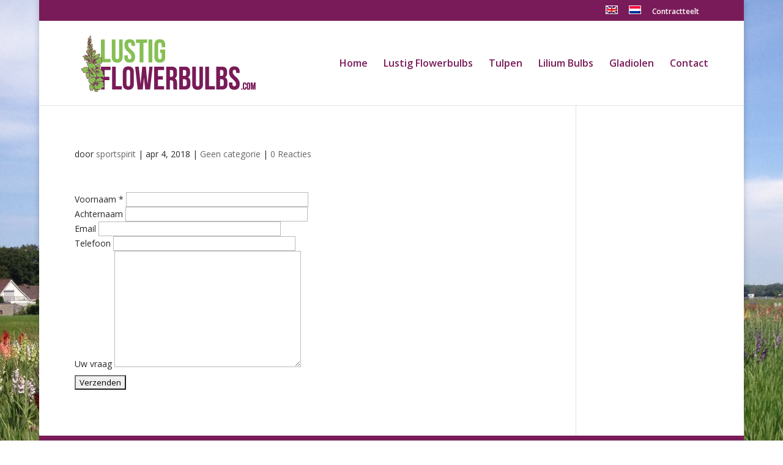

--- FILE ---
content_type: text/css;charset=UTF-8
request_url: https://lustigflowerbulbs.com/?display_custom_css=css&ver=5.9.12
body_size: 2107
content:
.et-cart-info span {
display:none;
}
h4.widgettitle,.woocommerce ul.products li.product .woocommerce-loop-product__title {
    font-size: 19px;
    font-weight: bold;
}
.et_pb_widget a {
    color: #212121;
    text-decoration: none;
    font-weight: 600;
}
.contact {background-color:#791b58 !important; color:#fff !important;}
#enquiry {
    padding-bottom: 20px;
}
.woocommerce div.product form.cart .button {
    display: none;
}
@media all and (min-width: 981px) and (max-width:6000px) {
.shop-actions {display:none;}
#left-area > div:nth-child(3), #left-area > div:nth-child(4), #left-area > div:nth-child(5), #left-area > div:nth-child(6),#left-area > div:nth-child(7) {}
}
li.menu-item-type-custom:nth-child(2) > a:nth-child(1) > img:nth-child(1),li.menu-item-type-custom:nth-child(1) > a:nth-child(1) > img:nth-child(1) {border:1px solid #fff;}
.product-quantity, .product-price, .product-subtotal {display:none !important}
.woocommerce #payment #place_order, .woocommerce-page #payment #place_order {
    float: none;
    width: 100%;
    box-sizing: border-box;
    margin-bottom: 1em;
    background: #fff;
}
.woocommerce a.button, .woocommerce-page a.button{
padding: 0.3em 0.5em;
font-size: 15px;
}
.woocommerce .widget_shopping_cart .buttons a, .woocommerce.widget_shopping_cart .buttons a {
    margin-right: 10px;
}
table.cart th, #main-content table.cart th, table.cart td, #main-content table.cart td, table.cart tr, #main-content table.cart tr, #content-area table tr, #content-area table td, #content-area table th {
padding: 11px 10px 0px 2px !important;
}
.woocommerce-Price-amount.amount,.woocommerce ul.products li.product .price {
    display: none !important;
}
.entry-summary p.price span {
    display: none;
}
@media all and (min-width:200px) and (max-width:980px) {
.woocommerce-page ul.products li.product:nth-child(n), .et_gallery_item {
    margin: 0 1% 5% 0 !important;
}
.et_left_sidebar #sidebar {
    display: none;
}
#main-content .container {
    padding-top: 17px;
}
.woocommerce .woocommerce-ordering {
    margin: 26px 0 1em;
}
.woocommerce .woocommerce-result-count {
    margin: 0 0 1em;
    display: none;
}
h3.widgettitle {font-size:14px; font-weight:bold; margin-top:15px; margin-bottom:-10px;
}
.et-cart-info {
margin-right: 47px !important;
margin-top: 2px !important;
}
.woocommerce-page ul.products li.product:nth-child(n) {
    width: 49% !important;
clear: inline-end;
}
.main_title {
    font-size: 25px;
}
.return-to-shop {margin-bottom:50px !important;
}
.et_pb_contact_submit, .et_password_protected_form .et_submit_button, .et_pb_bg_layout_light .et_pb_newsletter_button, .comment-reply-link, .form-submit .et_pb_button, .et_pb_bg_layout_light .et_pb_promo_button, .et_pb_bg_layout_light .et_pb_more_button, .woocommerce a.button.alt, .woocommerce-page a.button.alt, .woocommerce button.button.alt, .woocommerce-page button.button.alt, .woocommerce input.button.alt, .woocommerce-page input.button.alt, .woocommerce #respond input#submit.alt, .woocommerce-page #respond input#submit.alt, .woocommerce #content input.button.alt, .woocommerce-page #content input.button.alt, .woocommerce a.button, .woocommerce-page a.button, .woocommerce button.button, .woocommerce-page button.button, .woocommerce input.button, .woocommerce-page input.button, .et_pb_contact p input[type="checkbox"]:checked + label i::before, .et_pb_bg_layout_light.et_pb_module.et_pb_button {
    color: #791b58;
    background: #fff;
}
.woocommerce .widget_shopping_cart .buttons a, .woocommerce.widget_shopping_cart .buttons a, .woocommerce div.product form.cart .button {
    background: #791B58;
    color: #fff;
border: 2px;
}
.woocommerce .widget_shopping_cart .buttons::after, .woocommerce.widget_shopping_cart .buttons::after, .et_pb_button:after {
display:none !important;
} 
#main-content .container {
    width: 96% !important;
}
.woocommerce a.button.alt, .woocommerce-page a.button.alt, .woocommerce button.button.alt, .woocommerce-page button.button.alt, .woocommerce input.button.alt, .woocommerce-page input.button.alt, .woocommerce #respond input#submit.alt, .woocommerce-page #respond input#submit.alt, .woocommerce #content input.button.alt, .woocommerce-page #content input.button.alt, .woocommerce a.button, .woocommerce-page a.button, .woocommerce button.button, .woocommerce-page button.button, .woocommerce input.button, .woocommerce-page input.button, .woocommerce #respond input#submit, .woocommerce-page #respond input#submit, .woocommerce #content input.button, .woocommerce-page #content input.button {
    padding: 0.3em 0.6em;
    background: transparent;
    font-size: 16px;
    line-height: 1.3em !important;
}
h4.widgettitle {font-size:20px !important; font-weight:bold !important;}
.et-cart-info span::before {
    margin-right: 10px;
    content: "\h";
    font-size: 25px;
}
#et-top-navigation .et-cart-info {
    float: left;
    margin: -5px 0 0 22px;
    font-size: 16px;
}
.woocommerce a.button:hover, .woocommerce-page a.button:hover, .woocommerce #respond input#submit.alt:hover, .woocommerce a.button.alt:hover, .woocommerce button.button.alt:hover, .woocommerce input.button.alt:hover {
    background-color: #86BF54 !important;
    color: #fff !important;
}

span.woocommerce-Price-amount.amount{display: none; }
.woocommerce ul.products li.product .woocommerce-loop-product__title, .woocommerce ul.products li.product h3 {
    font-size: 1em;
    text-align: center;
    font-weight: bold;
}
#tab-description h2, #tab-additional_information > h2:nth-child(1) {display:none;}
.product_meta {
    display: none;
}
@media all and (min-width:768px) and (max-width:6000px) {
.woocommerce #content div.product div.summary, .woocommerce div.product div.summary, .woocommerce-page #content div.product div.summary, .woocommerce-page div.product div.summary {
    float: right;
    width: 65%;
    clear: none;
}
.woocommerce div.product div.images.woocommerce-product-gallery {
    position: relative;
    width: 30%;
}
}
@media all and (min-width:500px) and (max-width:767px) {
.woocommerce #content div.product div.summary, .woocommerce div.product div.summary, .woocommerce-page #content div.product div.summary, .woocommerce-page div.product div.summary {
    float: right;
    width: 49%;
    clear: none;
}
.woocommerce div.product div.images.woocommerce-product-gallery {
    position: relative;
    width: 49%;
float: left;
}
}
@media all and (min-width:200px) and (max-width:499px) {
.woocommerce div.product div.images.woocommerce-product-gallery {
    position: relative;
    padding: 30px;
}
.woocommerce ul.products li.product strong {
    font-size: 10px;
}
table {
    font-size: 10px;
}
}
.woo_catalog_enquiry_btn {width:200px; height:35px; color:#fff; background: #791B58; font-weight: bold; font-size:16px;}
#woo_catalog .modal-content .btn-default {width:200px; height:35px; color:#fff; background: #791B58; font-weight: bold; font-size:16px;}
#woo_submit_enquiry {width:200px; height:35px; color:#fff; background: #86BF54; font-weight: bold; font-size:16px;}


#woo_catalog_enquiry_custom_button {
    padding: 5px;
    width: 80% !important;
    height: 40px !important;
    border-radius: 2px !important;
    font-weight: bold !important;
    font-size: 14px !important;
}

/*** Contactformulier ***/
.wpcf7 input[type="text"], .wpcf7 input[type="email"], .wpcf7 textarea {
	width: 100%;
	padding: 8px;
	border: 1px solid #ccc;
	border-radius: 3px;
	-webkit-box-sizing: border-box;
	 -moz-box-sizing: border-box;
	      box-sizing: border-box;
}
.wpcf7 input[type="text"]:focus{
	background: #fff;
}
span.wpcf7-list-item { display: block; }
.wpcf7-submit{
	float: right;
	background:#6BBB14;
	color: #fff;
	text-transform: uppercase;
	border: none;
	padding: 8px 20px;
	cursor: pointer;
}
@media all and (min-width: 100px) and (max-width:640px) {
.column-third{
	width:100% !important;
}
.column-half{
	width:100% !important;
}
}
.wpcf7-submit:hover{
	background: #212121;
}
span.wpcf7-not-valid-tip{
	text-shadow: none;
	font-size: 12px;
	color: #fff;
	background: #ff0000;
	padding: 5px;
}
div.wpcf7-validation-errors { 
	text-shadow: none;
	border: transparent;
	background: #f9cd00;
	padding: 5px;
	color: #9C6533;
	text-align: center;
	margin: 0;
	font-size: 12px;
}
div.wpcf7-mail-sent-ok{
	text-align: center;
	text-shadow: none;
	padding: 5px;
	font-size: 12px;
	background: #59a80f;
	border-color: #59a80f;
	color: #fff;
	margin: 0;
}

/*** Contactformulier responsive ***/
#responsive-form{
	max-width:800px /*-- change this to get your desired form width --*/;
	margin:0 auto;
        width:100%;
}
.form-row{
	width: 100%;
}
.column-full{
	float: left;
	position: relative;
	padding: 0.65rem;
	width:100%;
	-webkit-box-sizing: border-box;
        -moz-box-sizing: border-box;
        box-sizing: border-box
}
.column-half{
	float: left;
	position: relative;
	padding: 0.65rem;
	width:50%;
	-webkit-box-sizing: border-box;
        -moz-box-sizing: border-box;
        box-sizing: border-box
}
textarea {
    height: 70px;
}

.clearfix:after {
	content: "";
	display: table;
	clear: both;
}